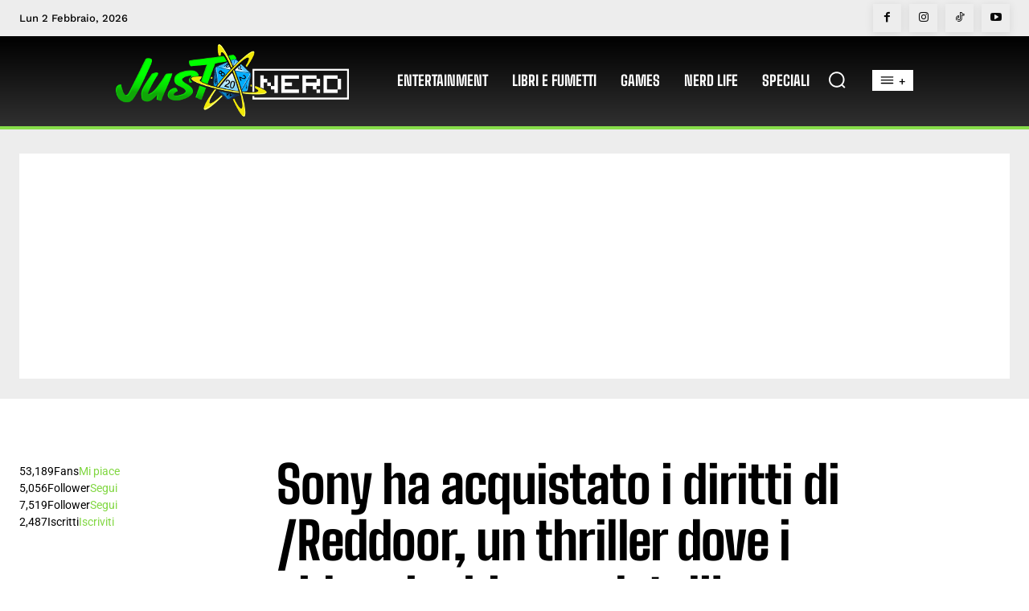

--- FILE ---
content_type: text/html; charset=utf-8
request_url: https://www.google.com/recaptcha/api2/aframe
body_size: 266
content:
<!DOCTYPE HTML><html><head><meta http-equiv="content-type" content="text/html; charset=UTF-8"></head><body><script nonce="iFueeVsWP00XhWxQog4P7w">/** Anti-fraud and anti-abuse applications only. See google.com/recaptcha */ try{var clients={'sodar':'https://pagead2.googlesyndication.com/pagead/sodar?'};window.addEventListener("message",function(a){try{if(a.source===window.parent){var b=JSON.parse(a.data);var c=clients[b['id']];if(c){var d=document.createElement('img');d.src=c+b['params']+'&rc='+(localStorage.getItem("rc::a")?sessionStorage.getItem("rc::b"):"");window.document.body.appendChild(d);sessionStorage.setItem("rc::e",parseInt(sessionStorage.getItem("rc::e")||0)+1);localStorage.setItem("rc::h",'1770060036827');}}}catch(b){}});window.parent.postMessage("_grecaptcha_ready", "*");}catch(b){}</script></body></html>